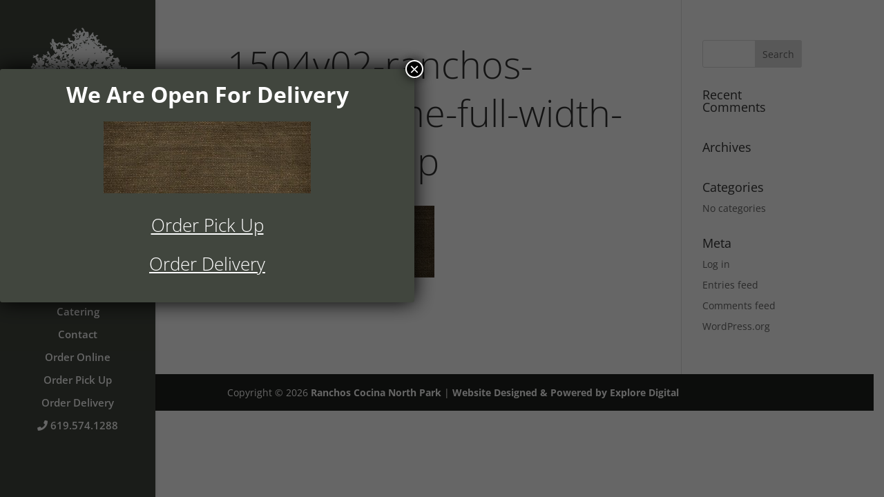

--- FILE ---
content_type: text/css
request_url: https://ranchoscocinanorthpark.com/wp-content/themes/divi-ETS-child-theme/style.css?ver=4.27.5
body_size: 1246
content:
/*
Theme Name: Divi Child Theme
Description: Divi Child Theme
Author:  Ryan Saucerman
Author URI:  https://www.explorethatstore.com/
Template: Divi
Version:  1.0.1

*/

@import url("../Divi/style.css");



@media only screen and (max-width: 325px) {
.et_parallax_bg {
background-size: contain !important;
}
}

.woocommerce .star-rating span::before, .woocommerce-page .star-rating span::before, .et_pb_widget li a:hover, .et_pb_bg_layout_light .et_pb_promo_button, .et_pb_bg_layout_light .et_pb_more_button, .et_pb_filterable_portfolio .et_pb_portfolio_filters li a.active, .et_pb_filterable_portfolio .et_pb_portofolio_pagination ul li a.active, .et_pb_gallery .et_pb_gallery_pagination ul li a.active, .wp-pagenavi span.current, .wp-pagenavi a:hover, .et_pb_contact_submit, .et_password_protected_form .et_submit_button, .et_pb_bg_layout_light .et_pb_newsletter_button, .nav-single a, .posted_in a {
    color: #fff !important;
}

.et_pb_text p:last-of-type {
    background-color: rgba(65, 70, 63, 0.7);
    padding: 10px 20px;
}

.et_pb_all_tabs {
    background-color: rgba(65, 70, 62, 0.75) !important;
    padding: 24px 30px;
}

.et_pb_tabs_controls li.et_pb_tab_active {
    background-color: #41463e;
    bottom: -1px;
    padding: 4px 30px;
}

.et_pb_tabs_controls li {
    border-right: 1px solid #41463e;
    cursor: pointer;
    float: left;
    font-weight: 600;
    padding: 5px 30px 3px;
    position: relative;
}

.et_pb_tab_active a {
    color: #fff !important;
}

.et_pb_tabs {
    border: 1px solid #41463e;
    margin-bottom: 30px;
}

.et_pb_tabs_controls li a {
    color: #41463e;
    text-decoration: none;
}

#top-menu a:hover, .fullwidth-menu a:hover {
     color: #7C7B75;
}

#top-menu .menu-item-has-children > a:first-child::after, .fullwidth-menu .menu-item-has-children > a:first-child::after, #et-secondary-nav .menu-item-has-children > a:first-child::after {
  bottom: 14px;
  content: " ► ";
  font-size: 10px;
  left: 47px;
  position: absolute;
  right: 0;
  top: 0;
  transform: rotate(90deg);
}


h1 {
    font-size: 54px;
    font-weight: 100;
    line-height: 1.3;
}

h3 {
    font-size: 28px;
    font-weight: 100;
    line-height: 1.5;
}

.et_vertical_nav #main-header #top-menu, .et_vertical_nav #main-header #top-menu-nav, .et_vertical_nav #main-header #et_top_search, .et_vertical_nav #main-header #et-top-navigation, .et_vertical_nav #main-header #logo {
  float: none;
  text-align: center;
  transition: none 0s ease 0s ;
}

/* POPUP STYLES */

#pum-2592 .popmake {
    text-align: center !important;
    background-color: #41463e;
    max-width: 600px !important;
    width: 100% !important;
    margin: 0 auto !important;
    display: block !important;
    left: 0 !important;
    right: 0 !important;
    border: 0;
}

#pum-2592 .popmake .pum-title {
    color: #fff;
    text-transform: capitalize;
    font-weight: 700;
    font-size: 32px;
    line-height: 1.2em;
    text-align: center;
    margin-bottom: 20px;
}

#pum-2592 .popmake p {
    font-size: 26px;
	padding-bottom: 20px;
	font-family: Open Sans,Arial,sans-serif;
	text-align: center;
}

#pum-2592 .popmake p a {
    color: #fff;
	text-decoration: underline;
}

#pum-2592 .pum-container.pum-responsive.pum-responsive-medium {
	margin-left: 0 !important;
	width: 100% !important;
}

.gfield .ginput_container {
	margin-top: 0px !important;
}

.gfield input, .gfield textarea {
    border: 1px solid #051720;
    padding: 10px !important;
}

.gfield label {
	font-family: poppins, sans-serif;
	font-weight: 400 !important;
	font-style: normal;
}

.gform_wrapper .gform_footer {
	margin-top: 0 !important;
}

.gform_footer input.gform_button {
    font-weight: 700;
    font-style: normal;
    color: #fff;
    padding: 10px;
    background-color: #1f211c;
    border: 1px solid #fff;
    text-transform: uppercase;
    max-width: 250px;
    width: 100% !important;
    display: block !important;
    margin: 0 0 0 auto !important;
}

.gform_confirmation_message .custom-confirmation {
	padding-top: 15px;
	text-align: center;
}

.gform_confirmation_message .custom-confirmation i {
    display: block;
    font-size: 60px;
    padding-bottom: 15px;
	color: #fff;
}

.gform_confirmation_message .custom-confirmation h3 {
	font-weight: 700;
	color: #fff;
}

@media (min-width: 641px) {
	.gfield {
		padding-right: 0 !important;
	}
	
	.gf_left_half {
		padding-right: 8px !important;
	}
	
	.gf_right_half {
		padding-left: 8px !important;
	}
}

@media (max-width: 980px) {
	body .mobile_menu_bar:before {
		color: #fff !important;    
	}

	body span.mobile_menu_bar.mobile_menu_bar_toggle {
		padding-top: 20px !important;
		padding-bottom: 20px !important;
	}
}

--- FILE ---
content_type: text/plain
request_url: https://www.google-analytics.com/j/collect?v=1&_v=j102&a=1856608565&t=pageview&_s=1&dl=https%3A%2F%2Franchoscocinanorthpark.com%2Fhome%2F1504v02-ranchos-cocina-home-full-width-slider-burlap%2F&ul=en-us%40posix&dt=1504v02-ranchos-cocina-home-full-width-slider-burlap%20-%20Ranchos%20Cocina%20North%20Park&sr=1280x720&vp=1280x720&_u=IEBAAEABAAAAACAAI~&jid=796930863&gjid=1030158072&cid=717864105.1769034043&tid=UA-62645200-1&_gid=1589170628.1769034043&_r=1&_slc=1&z=1449090971
body_size: -454
content:
2,cG-TMZY28MWLP